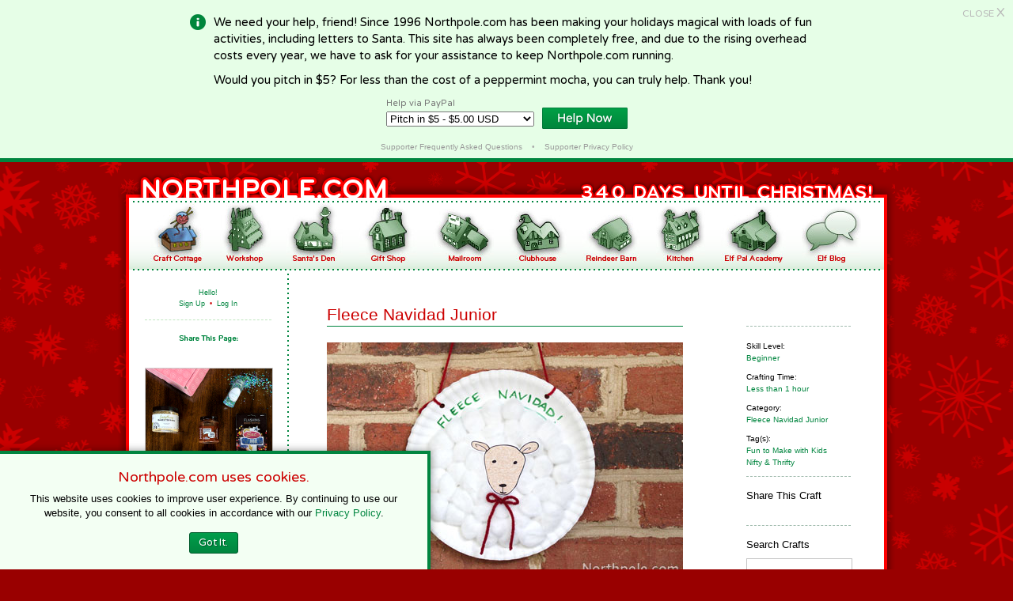

--- FILE ---
content_type: text/html
request_url: https://www.northpole.com/CraftCottage/fleece-navidad-junior
body_size: 18399
content:
<!DOCTYPE html PUBLIC "-//W3C//DTD XHTML 1.0 Transitional//EN" "https://www.w3.org/TR/xhtml1/DTD/xhtml1-transitional.dtd">
<html xmlns="https://www.w3.org/1999/xhtml">

<head>

<meta name="description" content="Make Christmas crafts with easy to follow instructions from Santa's elves. Have fun making ornaments, Christmas cards, stockings, garland, and more festive crafts this holiday season.">
<meta name="keywords" content="christmas crafts, holiday crafts, festive crafts, winter crafts, crafts, crafting, christmas activity, christmas activities, stockings, wreaths, ornaments, christmas ornaments, christmas stocking, christmas tree, christmas wreath, gift wrapping, gift wrapping ideas, christmas gifts, handmade gifts, handmade cards, christmas cards">

<link rel="apple-touch-icon-precomposed" sizes="57x57" href="https://www.northpole.com/apple-touch-icon-57x57.png" />
<link rel="apple-touch-icon-precomposed" sizes="114x114" href="https://www.northpole.com/apple-touch-icon-114x114.png" />
<link rel="apple-touch-icon-precomposed" sizes="72x72" href="https://www.northpole.com/apple-touch-icon-72x72.png" />
<link rel="apple-touch-icon-precomposed" sizes="144x144" href="https://www.northpole.com/apple-touch-icon-144x144.png" />
<link rel="apple-touch-icon-precomposed" sizes="60x60" href="https://www.northpole.com/apple-touch-icon-60x60.png" />
<link rel="apple-touch-icon-precomposed" sizes="120x120" href="https://www.northpole.com/apple-touch-icon-120x120.png" />
<link rel="apple-touch-icon-precomposed" sizes="76x76" href="https://www.northpole.com/apple-touch-icon-76x76.png" />
<link rel="apple-touch-icon-precomposed" sizes="152x152" href="https://www.northpole.com/apple-touch-icon-152x152.png" />
<link rel="icon" type="image/png" href="https://www.northpole.com/favicon-196x196.png" sizes="196x196" />
<link rel="icon" type="image/png" href="https://www.northpole.com/favicon-96x96.png" sizes="96x96" />
<link rel="icon" type="image/png" href="https://www.northpole.com/favicon-32x32.png" sizes="32x32" />
<link rel="icon" type="image/png" href="https://www.northpole.com/favicon-16x16.png" sizes="16x16" />
<link rel="icon" type="image/png" href="https://www.northpole.com/favicon-128.png" sizes="128x128" />
<meta name="application-name" content="Northpole.com"/>
<meta name="msapplication-TileColor" content="#FFFFFF" />
<meta name="msapplication-TileImage" content="https://www.northpole.com/mstile-144x144.png" />
<meta name="msapplication-square70x70logo" content="https://www.northpole.com/mstile-70x70.png" />
<meta name="msapplication-square150x150logo" content="https://www.northpole.com/mstile-150x150.png" />
<meta name="msapplication-wide310x150logo" content="https://www.northpole.com/mstile-310x150.png" />
<meta name="msapplication-square310x310logo" content="https://www.northpole.com/mstile-310x310.png" />

<script type="text/javascript" src="/embeddedcontent.js" defer="defer"></script>

<link href="https://fonts.googleapis.com/css?family=Varela+Round" rel="stylesheet">

<link rel="stylesheet" href="/fabo.css" type="text/css" media="screen" />
<link rel="stylesheet" href="/fabo.css" type="text/css" media="print" />
<link rel="stylesheet" href="/donate.css" type="text/css" media="screen" />
<link rel="stylesheet" href="/donate.css" type="text/css" media="print" />
<link rel="stylesheet" href="/includes/craftcottage.css" type="text/css" />
<link rel="stylesheet" href="/includes/craftcottage.css" type="text/css" media="print" />
<link rel="stylesheet" href="/includes/gifplayer.css" type="text/css" media="screen">

<!-- Preload Script (Menu) -->
<script type="text/javascript">
function newImage(arg) {
	if (document.images) {
		rslt = new Image();
		rslt.src = arg;
		return rslt;
	}
}

function changeImages() {
	if (document.images && (preloadFlag == true)) {
		for (var i=0; i<changeImages.arguments.length; i+=2) {
			document[changeImages.arguments[i]].src = changeImages.arguments[i+1];
		}
	}
}

var preloadFlag = false;
function preloadImages() {
	if (document.images) {
		craftcottage_over = newImage("/images/menu/craftcottage_over.jpg");
		workshop_over = newImage("/images/menu/workshop_over.jpg");
		den_over = newImage("/images/menu/den_over.jpg");
		giftshop_over = newImage("/images/menu/giftshop_over.jpg");
		mailroom_over = newImage("/images/menu/mailroom_over.jpg");
		clubhouse_over = newImage("/images/menu/clubhouse_over.jpg");
		barn_over = newImage("/images/menu/barn_over.jpg");
		kitchen_over = newImage("/images/menu/kitchen_over.jpg");
		academy_over = newImage("/images/menu/academy_over.jpg");
		blog_over = newImage("/images/menu/blog_over.jpg");
		preloadFlag = true;
	}
}
<!-- End Menu -->

function OpenPopUp(urlx) {
	window.open(urlx, '_blank', 'width=650,height=600,scrollbars=yes,resizable=no');

}

function randomTower() {
	var towers = new Array(2);
	towers[0] = "<a href='https://www.spoonflower.com/profiles/northpole' target='_blank'><img src='/images/adverts/tower-plushies.gif' alt='Christmas Cut & Sew Plushies' style='width: 160px; margin-top: 25px;'></a>";
	towers[1] = "<a href='https://www.fikabrodbox.com/' target='_blank'><img src='/images/adverts/tower-fikabrod.gif' alt='Fikabr&ouml;d Baking Subscription Box' style='width: 160px; margin-top: 25px;'></a>";
	document.write(towers[Math.floor(Math.random() * 2)]);
}

</script>

<!-- ShareThis Buttons -->
<script type="text/javascript">var switchTo5x=true;</script><script type="text/javascript" src="https://w.sharethis.com/button/buttons.js"></script><script type="text/javascript">stLight.options({publisher: "d67d2988-5d54-4db7-8e9e-3db2f35f9ff3", doNotHash: true, doNotCopy: true, hashAddressBar: false});</script>

<!-- GIF Player -->
<script src="https://code.jquery.com/jquery-1.11.2.min.js"></script>
<script src="/includes/jquery.gifplayer.js"></script>
<script>
		$(document).ready( function(){
			$('.gifplayer').gifplayer();
		});
</script>

</head>

<body onload="preloadImages();">


	<div id="donate-banner">
	
		<p>
		<a href="" class="btn" onclick="javascript:closeandsetcookie()">CLOSE <span>X</span></a>
		</p>
		
		<div id="don-ban-content">
			
			<img src="/images/donate/info-icon.png" class="icon">
			
			<p>
			We need your help, friend! Since 1996 Northpole.com has been making your holidays magical with loads of fun activities, including letters to Santa. This site has always been completely free, and due to the rising overhead costs every year, we have to ask for your assistance to keep Northpole.com running.
			</p>
			
			<p>
			Would you pitch in $5? For less than the cost of a peppermint mocha, you can truly help. Thank you!
			</p>
			
			<div id="don-ban-pp">
				<form action="https://www.paypal.com/cgi-bin/webscr" method="post" target="_top">
				<input type="hidden" name="cmd" value="_s-xclick">
				<input type="hidden" name="hosted_button_id" value="RDP247GUVNUEJ">
				<div id="don-ban-pp-drop">
					<table>
					<tr><td><input type="hidden" name="on0" value="Help via PayPal">Help via PayPal</td></tr><tr><td><select name="os0">
						<option value="Pitch in $3 -">Pitch in $3 - $3.00 USD</option>
						<option value="Pitch in $5 -" SELECTED >Pitch in $5 - $5.00 USD</option>
						<option value="Pitch in $10 -">Pitch in $10 - $10.00 USD</option>
						<option value="Pitch in $25 -">Pitch in $25 - $25.00 USD</option>
						<option value="Pitch in $50 -">Pitch in $50 - $50.00 USD</option>
						<option value="Pitch in $100 -">Pitch in $100 - $100.00 USD</option>
					</select> </td></tr>
					</table>
				</div><div id="don-ban-pp-btn">
					<input type="hidden" name="currency_code" value="USD">
					<input type="image" src="https://www.northpole.com/images/donate/btn.png" border="0" name="submit" alt="PayPal - The safer, easier way to pay online!" style="width: 108px; border: 0px;">
					<img alt="" border="0" src="https://www.paypalobjects.com/en_US/i/scr/pixel.gif" width="1" height="1">
				</div>
				</form>
			</div>

			<p class="small-print">
				<a href="/pitch-in/faq.asp">Supporter Frequently Asked Questions</a> &nbsp;&nbsp;&nbsp;&bull;&nbsp;&nbsp;&nbsp; <a href="/pitch-in/privacy.asp">Supporter Privacy Policy</a>
			</p>
			
		</div> <!-- end don-ban-content -->
	</div> <!-- end donate-banner -->


<script type="text/javascript">
function closeandsetcookie() {
	var d = new Date();
	d.setTime(d.getTime() + (86400 * 1000));	//1 day
    var expires = ";expires="+d.toUTCString();
	//alert(expires);
	var xcookie = "donate=SeenIt" + expires + ";path=/";
	document.cookie = xcookie;
	//alert(xcookie);
	//document.getElementById('donate-banner').style.visibility='hidden';
	//alert(document.cookie);
}
</script>

<div id="container">

<div id="top">
<a href="/">
<img src="/images/countdown/until.gif" class="untilmerry" width="80" height="45" /><img src="/images/countdown/days.gif" class="days" width="75" height="45" /><img src="/images/countdown/0.gif" class="number" /><img src="/images/countdown/4.gif" class="number" /><img src="/images/countdown/3.gif" class="number" />

</a>
</div>

<div id="container2">

<div id="gradient">

<div id="menu">

<ul><li><a href="/CraftCottage/" class="nounderline"><img name="craftcottage" src="/images/menu/craftcottage_over.jpg" width="68" height="76" border="0" /></a></li><li><a href="/Workshop/" class="nounderline" onmouseover="changeImages('workshop', '/images/menu/workshop_over.jpg');" onmouseout="changeImages('workshop', '/images/menu/workshop.jpg');"><img name="workshop" src="/images/menu/workshop.jpg" width="64" height="76" border="0" /></a></li><li><a href="/Den/" class="nounderline" onmouseover="changeImages('den', '/images/menu/den_over.jpg');" onmouseout="changeImages('den', '/images/menu/den.jpg');"><img name="den" src="/images/menu/den.jpg" width="71" height="76" border="0" /></a></li><li><a href="/GiftShop/" class="nounderline" onmouseover="changeImages('giftshop', '/images/menu/giftshop_over.jpg');" onmouseout="changeImages('giftshop', '/images/menu/giftshop.jpg');"><img name="giftshop" src="/images/menu/giftshop.jpg" width="74" height="76" border="0" /></a></li><li><a href="/Mailroom/" class="nounderline" onmouseover="changeImages('mailroom', '/images/menu/mailroom_over.jpg');" onmouseout="changeImages('mailroom', '/images/menu/mailroom.jpg');"><img name="mailroom" src="/images/menu/mailroom.jpg" width="77" height="76" border="0" /></a></li><li><a href="/Clubhouse/" class="nounderline" onmouseover="changeImages('clubhouse', '/images/menu/clubhouse_over.jpg');" onmouseout="changeImages('clubhouse', '/images/menu/clubhouse.jpg');"><img name="clubhouse" src="/images/menu/clubhouse.jpg" width="72" height="76" border="0" /></a></li><li><a href="/ReindeerBarn/" class="nounderline" onmouseover="changeImages('barn', '/images/menu/barn_over.jpg');" onmouseout="changeImages('barn', '/images/menu/barn.jpg');"><img name="barn" src="/images/menu/barn.jpg" width="73" height="76" border="0" /></a></li><li><a href="/Kitchen/" class="nounderline" onmouseover="changeImages('kitchen', '/images/menu/kitchen_over.jpg');" onmouseout="changeImages('kitchen', '/images/menu/kitchen.jpg');"><img name="kitchen" src="/images/menu/kitchen.jpg" width="62" height="76" border="0" /></a></li><li><a href="/Academy/" class="nounderline" onmouseover="changeImages('academy', '/images/menu/academy_over.jpg');" onmouseout="changeImages('academy', '/images/menu/academy.jpg');"><img name="academy" src="/images/menu/academy.jpg" width="82" height="76" border="0" /></a></li><li><a href="/blog/" class="nounderline" onmouseover="changeImages('blog', '/images/menu/blog_over.jpg');" onmouseout="changeImages('blog', '/images/menu/blog.jpg');"><img name="blog" src="/images/menu/blog.jpg" width="75" height="76" border="0" /></a></li></ul>

</div> <!-- end menu -->

<div id="sidebar">


<h1>Hello!</h1>
<h1 class="acct"><a href="/account/signup.asp">Sign Up</a> <span class="dot">&nbsp;&bull;&nbsp;</span> <a href="/account/login.asp">Log In</a></h1>


<img src="/images/site/share.gif" class="title" />

<center><span class='st_email'></span><span class='st_pinterest'></span><span class='st_facebook'></span><span class='st_twitter'></span><span class='st_tumblr'></span><span class='st_googleplus'></span><span class='st_reddit'></span></center>

<script>randomTower();</script>

</div> <!-- end sidebar -->

<div id="content">

<title>Craft Cottage - Fleece Navidad Junior</title>

<div id="craftside">

<h2>Skill Level:</h2>

<p>
<a href="Craft-AllOneType.asp?TypeID=1&ID=1">Beginner</a>
</p>

<h2>Crafting Time:</h2>

<p>
<a href="Craft-AllOneType.asp?TypeID=2&ID=1">Less than 1 hour</a>
</p>


</p>




<h2>Category:</h2>

<p>
<a href="Category-Kids-Crafts">Fleece Navidad Junior</a>
</p>


	<h2>Tag(s):</h2>

	<p>	
	<a href="Craft-AllOneType.asp?TypeID=6&ID=2">Fun to Make with Kids</a><br>
	
		<a href="Craft-AllOneType.asp?TypeID=6&ID=3">Nifty & Thrifty</a><br>
		
	</p>




<h1>Share This Craft</h1>

<div id="craftST">
	<span class='st_email'></span><span class='st_pinterest'></span><span class='st_facebook'></span><span class='st_twitter'></span><span class='st_tumblr'></span><span class='st_googleplus'></span>
</div>

<h1>Search Crafts</h1>

<form action="Craft-AllOneType.asp" method="get">
<input type="hidden" name="TypeID" value="7">
<input type="text" name="searchfor" size="35">
<br />
<input type="image" alt="submit" src="/images/craftcottage/button_search.gif">
</form>
</div> <!-- end craftside -->

<div id="craft">

<h1>Fleece Navidad Junior</h1>

<img class="aligncenter" title="Fleece Navidad Junior" src="/images/craftcottage/kid-fleece-navidad/IMG_5039a.jpg" width="450" height="300" />
<p>Spread Christmas cheer with a cute little sheep that says &ldquo;Fleece Navidad!&rdquo; Kids can hang this fluffy fellow on their bedroom door, and we&rsquo;re sure they&rsquo;ll enjoy the holiday greeting each time they see him.</p>

<h2>Supplies &amp; Tools:</h2>
<img class="aligncenter" title="Supplies &amp; Tools" src="/images/craftcottage/kid-fleece-navidad/IMG_3469c.jpg" width="450" height="300" />
<ul>
	<li><a href="templates/FleeceNavidadJunior.pdf" target="_blank">Printable template (download here)</a></li>
	<li>Paper plate</li>
	<li>Cotton balls</li>
	<li>Yarn</li>
	<li>Glue</li>
	<li>Scissors</li>
	<li>One-hole punch or stapler</li>
	<li>Markers or crayons</li>
</ul>

<h2>Directions:</h2>
<ol>
	<li>Print the <a href="templates/FleeceNavidadJunior.pdf" target="_blank">template</a> and cut out the lamb&rsquo;s face.</li>
	<li>Write &ldquo;Fleece Navidad!&rdquo; on the edge of the paper plate.</li>
	<li>Glue cotton balls in the middle of the plate.</li>
	<li>Color lamb&rsquo;s face and glue on top of cotton balls.</li>
	<li>Cut a piece of yarn and make a bow. Glue the bow under the lamb&rsquo;s chin.</li>
	<li>Cut another piece of yarn that is about 20" long.</li>
	<li>Punch two holes near the top edge of the plate (as shown in picture) and tie each end of the yarn through a hole. This is the hanger.
	<br /><b>Note:</b> If you don&rsquo;t have a one-hole punch, you can staple the yarn to the plate instead.</li>
	<li>Now you have fleecy and festive decoration for your door!</li>
</ol>

<h2>Elfy Hint:</h2>
<ul>
	<li>Teachers: Have students write their name at the top of the plate instead of &ldquo;Fleece Navidad!&rdquo;</li>
</ul>

<img class="aligncenter" title="Fleece Navidad Junior" src="/images/craftcottage/kid-fleece-navidad/IMG_0929a.jpg" width="450" height="675" />

<h2 class="postsubhead">Companion Craft for Adults:</h2>
<p>While your child is working on this craft, you can make your own &ldquo;grown-up&rdquo; <a href="fleece-navidad">Fleece Navidad door hanger</a> using felt and some pretty ribbon.</p>
<a class="nounderline" href="fleece-navidad"><img class="aligncenter" title="Fleece Navidad" src="/images/craftcottage/kid-fleece-navidad/IMG_0957a.jpg" width="450" height="300" /></a>
<h6><a href="fleece-navidad">Fleece Navidad</a></h6>

<img src="/images/craftcottage/kid-fleece-navidad/pin.png" title="Fleece Navidad Junior � Northpole.com Craft Cottage" class="hiddenpinimage" />

</div> <!-- end craft -->

<div id="relatedcrafts">

<h1>You May Also Be Interested In</h1>

<ul><li><a href="https://www.northpole.com/craftcottage/baby-bart-book"><img width="150" height="150" src="https://www.northpole.com/images/craftcottage/kid-bart-book/square.jpg" /><p>Baby Bart Book</p></a></li><li><a href="https://www.northpole.com/craftcottage/craft-foam-hot-cocoa-mug"><img width="150" height="150" src="https://www.northpole.com/images/craftcottage/kid-foam-mug/square.jpg" /><p>Craft Foam Hot Cocoa Mug</p></a></li><li><a href="https://www.northpole.com/craftcottage/felt-poinsettia-hair-clip"><img width="150" height="150" src="https://www.northpole.com/images/craftcottage/poinsettia-hair-clip/square.jpg" /><p>Felt Poinsettia Hair Clip</p></a></li></ul>

</div> <!-- end relatedcrafts -->

</div> <!-- end content -->

</div> <!-- end gradient [or gradienthome] -->

</div> <!-- end container2 -->

<div id="bottom">

<ul>
	<li>
		&copy; 1996&ndash;2020 Northpole Productions, LLC
	</li>
	<li>
		<a href="/about.asp">About</a>
	</li>
	<li>
		<a href="/contact.asp">Contact</a>
	</li>
	<li>
		<a href="/faqs.asp">FAQs</a>
	</li>
	<li>
		<a href="/credits.asp">Credits</a>
	</li>
	<li>
		<a href="/Banners/">Banners</a>
	</li>
	<li>
		<a href="/privacy.asp">Privacy Policy</a>
	</li>
	<li>
		<a href="/terms-of-use.asp">Terms of Use</a>
	</li>
	<li>
		<a href="/pitch-in">Support Northpole.com</a>
	</li>
</ul>

</div> <!-- end bottom -->

</div> <!-- end container -->




<div id="cookies-pop">
<h4>Northpole.com uses cookies.</h4>


This website uses cookies to improve user experience. By continuing to use our website, you consent to all cookies in accordance with our <a href="/privacy.asp">Privacy Policy</a>.
<a href="javascript:void(0)" class="btn" onclick="javascript:setnocookiecookie()">Got It.</a>

<script type="text/javascript">
function setnocookiecookie() {
	document.cookie = 'cookiepop=no; expires=Tue, 19 Jan 2038 03:14:07 GMT; path=/';
	document.getElementById('cookies-pop').style.visibility='hidden';
	//alert(document.cookie);
}
</script>
</div>



</body>
</html>

--- FILE ---
content_type: text/css
request_url: https://www.northpole.com/includes/craftcottage.css
body_size: 10317
content:
	/*--------------------------------------------
		Individual Craft Page
	----------------------------------------------*/

#craft {
	width: 450px;
	margin: 17px 0px 30px 50px;
	padding: 0px;
	background-color: transparent;
	border: 0px;
	float: left;
	}
	
#craft h1 {
	width: 450px;
	margin: 0px 0px 15px 0px;
	padding: 0px;
	border-bottom: 1px solid #00853F;
	color: #CC0000;
	font-family: Helvetica, Arial, sans-serif;
	font-size: 21px;
	line-height: 140%;
	text-align: left;
	font-weight: normal;
	}
	
#craft h2 {
	width: 450px;
	margin: 20px 0px 5px 0px;
	padding: 0px;
	border: 0px;
	color: #CC0000;
	font-family: Helvetica, Arial, sans-serif;
	font-size: 16px;
	line-height: 140%;
	text-align: left;
	font-weight: normal;
	}
	
	#craft h2.postsubhead {
		width: 450px;
		margin: 20px 0px 5px 0px;
		padding: 15px 0px 0px 0px;
		border-top: 1px dashed #CC0000;
		color: #00853F;
		font-family: Helvetica, Arial, sans-serif;
		font-size: 16px;
		line-height: 140%;
		text-align: left;
		font-weight: normal;
		}

#craft h3 {
	width: 450px;
	margin: 5px 0px 5px 0px;
	padding: 0px;
	border: 0px;
	color: #CC0000;
	font-family: Helvetica, Arial, sans-serif;
	font-size: 13px;
	line-height: 140%;	
	text-align: left;
	font-weight: normal;
	}

#craft h6 { /* For captions */
	width: 450px;
	margin: -15px 0px 20px 0px;
	padding: 0px;
	border: 0px;
	color: #000000;
	font-family: Helvetica, Arial, sans-serif;
	font-size: 10px;
	line-height: 140%;	
	text-align: left;
	font-weight: normal;
	}
	
#craft p {
	width: 450px;
	margin: 0px 0px 15px 0px;
	padding: 0px;
	border: 0px;
	color: #000000;
	font-family: Helvetica, Arial, sans-serif;
	font-size: 13px;
	line-height: 140%;
	text-align: left;
	font-weight: normal;
	}
	
#craft ol {
	width: 400px;
	margin: 0px 0px 13px 30px;
	padding: 0px;
	border: 0px;
	color: #000000;
	font-family: Helvetica, Arial, sans-serif;
	font-size: 13px;
	line-height: 140%;
	text-align: left;
	font-weight: normal;
	}
	
	#craft ol li {
		margin: 0px 0px 10px 0px;
		padding: 0px;
		}
		
	#craft ol ol {
		margin: 5px 0px 0px 35px;
		list-style-type: upper-alpha;
		list-style-image: none;
		}
	
#craft ul {
	list-style-type: circle;
	list-style-image: url(/images/site/snowbullet_green.gif);
	width: 350px;
	margin: 0px 0px 13px 30px;
	padding: 0px;
	border: 0px;
	color: #000000;
	font-family: Helvetica, Arial, sans-serif;
	font-size: 13px;
	line-height: 140%;
	text-align: left;
	font-weight: normal;
	}
		
	#craft ul li {
		list-style-type: circle;
		list-style-image: url(/images/site/snowbullet_green.gif);
		margin: 0px 0px 7px 0px;
		padding: 0px;
		}
		
	#craft ul ul {
		list-style-type: circle;
		list-style-image: none;
		width: 350px;
		margin: 0px 0px 0px 30px;
		padding: 0px;
		border: 0px;
		color: #000000;
		font-family: Helvetica, Arial, sans-serif;
		font-size: 13px;
		line-height: 140%;
		text-align: left;
		font-weight: normal;
		}
		
		#craft ul ul li {
			list-style-type: circle;
			list-style-image: none;
			margin: 0px 0px 7px 0px;
			padding: 0px;
			}
	
#craft img {
	margin: 0px;
	padding: 0px;
	border: 0px;
	}
	
	#craft img.alignnone {
		float: none;
		margin: 5px 0px 15px 0px;
		padding: 0px;
		border: 0px;
		}
		
	#craft img.alignleft {
		float: left;
		margin: 5px 30px 5px 0px;
		padding: 0px;
		border: 0px;
		}
		
	#craft img.aligncenter {
		float: none;
		margin: 5px 0px 20px 0px;
		padding: 0px;
		border: 0px;
		}
		
	#craft img.alignright {
		float: right;
		margin: 5px 0px 5px 20px;
		padding: 0px;
		border: 0px;
		}
	
	/*---------------------------------------
		Craft Sidebar
	-----------------------------------------*/
	
#craftside {
	width: 132px;
	margin: 46px 40px 0px 0px;
	padding: 18px 0px 0px 0px;
	background-color: transparent;
	border-top: 1px dashed #A2BCAF;
	float: right;
	}
	
#craftside h1 {
	width: 132px;
	margin: 0px 0px 8px 0px;
	padding: 15px 0px 0px 0px;
	border-top: 1px dashed #A2BCAF;
	color: #000;
	font-family: Helvetica, Arial, sans-serif;
	font-size: 13px;
	line-height: 140%;
	text-align: left;
	font-weight: normal;
	}
	
#craftside h2 {
	width: 132px;
	margin: 0px;
	padding: 0px;
	border: 0px;
	color: #000;
	font-family: Helvetica, Arial, sans-serif;
	font-size: 10px;
	line-height: 140%;
	text-align: left;
	font-weight: normal;
	}
	
#craftside p {
	width: 132px;
	margin: 0px 0px 10px 0px;
	padding: 0px;
	border: 0px;
	color: #000000;
	font-family: Helvetica, Arial, sans-serif;
	font-size: 10px;
	line-height: 150%;
	text-align: left;
	font-weight: normal;
	}
	
#craftside input[type="text"] {
	width: 132px;
	height: 17px;
	margin: 0px;
	padding: 0px;
	border: 1px solid #C3C3C3;
	}
	
#craftside input[type="image"] {
	display: block;
	width: 72px;
	height: 24px;
	margin: 7px auto 23px auto;
	padding: 0px;
	border: 0px;
	}
	
#craftST {
	display: inline-block;
	margin: 0px auto 20px auto;
	padding: 0px;
	border: 0px;
	zoom: 1; *display: inline;
	}
	
	/*---------------------------------------
		Related Crafts
	-----------------------------------------*/
	
	#relatedcrafts {
		width: 465px;
		margin: 0px 0px 50px 50px;
		padding: 0px;
		}
		
	#relatedcrafts h1 {
		clear: both;
		width: 450px;
		margin: 0px 0px 15px 0px !important;
		padding: 0px !important;
		border-bottom: 1px solid #CC0000;
		color: #00853F;
		font-family: Helvetica, Arial, sans-serif;
		font-size: 16px;
		line-height: 140%;	
		text-align: left;
		font-weight: normal;
		}
		
	#relatedcrafts ul {
		list-style-image: none;
		display: block;
		width: 465px;
		position: relative;
		margin: 0 !important;
		padding: 0 !important;
		}
	
		#relatedcrafts ul li {
			list-style-image: none;
			display: inline-block;
			vertical-align: top;
			zoom: 1;
			*display: inline;
			width: 155px;
			margin: 0px  !important;
			padding: 0px !important;
			background: none;
			background-color: transparent;
			}
	
		#relatedcrafts ul li p {
			width: 140px;
			margin: 0px;
			padding: 0px;
			color: #00853F;
			font-family: Helvetica, Arial, sans-serif;
			font-size: 13px;
			line-height: 120%;	
			text-align: left;
			font-weight: normal;
			}
		
			#relatedcrafts ul li img {
				display: block;
				width: 140px !important;
				height: 140px !important;
				margin: 0px 0px 6px 0px !important;
				padding: 0px;
				max-width: 100%;
				border: 0px;
				}
		
			#relatedcrafts ul li a {
				border: 0px;
				}
				
	/*---------------------------------------
		Main Page Categories
	-----------------------------------------*/
		
		#CCcontain1 {
			width: 702px;
			margin: -10px auto 25px auto;
			padding: 0px;
			background-color: transparent;
			border: 0px;
			overflow: hidden;
			}
	
		#CCcontain1 div.cat {
			width: 176px;
			margin: 15px 16px 15px 16px;
			padding: 12px;
			background-color: transparent;
			border: 1px dotted #459F69;
			float: left;
			text-align: center;
			}

		#CCcontain1 div.cat h1 {
			margin: 10px 0px 0px 0px;
			padding: 0px;
			border: 0px;
			color: #CC0000;
			font-family: Helvetica, Arial, sans-serif;
			font-size: 15px;
			line-height: 140%;	
			text-align: center;
			font-weight: normal;
			}
	    
			#CCcontain1 div.cat h1 a {
				text-decoration: none;
				}
				
			#CCcontain1 div.cat h1 a:link {
				color: #CC0000;
				background-color: transparent;
				}
				
			#CCcontain1 div.cat h1 a:visited {
				color: #CC0000;
				background-color: transparent;
				}
				
			#CCcontain1 div.cat h1 a:hover {
				color: #CC0000;
				background-color: transparent;
			    border-bottom: 1px dashed #CC0000;
				}
				
			#CCcontain1 div.cat h1 a:active {
				color: #CC0000;
				background-color: transparent;
				}
	
		#CCcontain1 div.cat img {
		    display: block;
		    width: 176px;
		    height: 117px;
			margin: 0px;
		   	padding: 0px;
			border: 0px;
			}
				
	/*-----------------------------------------------------
		CCcontain2 - Crafts on Type [tag] or Search Pages
		CCcontain3 - Crafts on Category Pages
	-----------------------------------------------------*/
		
	#CCcontain2 {
		width: 702px;
		margin: -30px auto 0px auto;
		padding: 0px;
		background-color: transparent;
		border: 1px;
		overflow: hidden;
		}
		
	#CCcontain3 {
		width: 702px;
		margin: -15px auto 0px auto;
		padding: 0px;
		background-color: transparent;
		border: 1px;
		overflow: hidden;
		}

	#CCcontain2 h1.cat {
		width: 670px;
		margin: 30px auto 0px auto;
		padding: 0px;
		border-bottom: 1px solid #CC0000;
		color: #00853F;
		font-family: Helvetica, Arial, sans-serif;
		font-size: 16px;
		line-height: 140%;	
		text-align: left;
		font-weight: normal;
		}
	
	#CCcontain2 div.project,
	#CCcontain3 div.project {
		width: 200px;
		margin: 20px 16px 0px 16px;
		padding: 0px;
		background-color: transparent;
		border: 1px solid #FFFFFF;
		float: left;
		}

		#CCcontain2 div.project h1,
		#CCcontain3 div.project h1 {
			margin: 7px 0px 10px 0px;
			padding: 0px;
			border: 0px;
			color: #000000;
			font-family: Helvetica, Arial, sans-serif;
			font-size: 12px;
			line-height: 140%;	
			text-align: left;
			font-weight: normal;
			}
	    
		#CCcontain2 div.project h1 a,
		#CCcontain3 div.project h1 a {
			text-decoration: none;
			}
			
		#CCcontain2 div.project h1 a:link,
		#CCcontain3 div.project h1 a:link {
			color: #000000;
			background-color: transparent;
			}
			
		#CCcontain2 div.project h1 a:visited,
		#CCcontain3 div.project h1 a:visited {
			color: #000000;
			background-color: transparent;
			}
			
		#CCcontain2 div.project h1 a:hover,
		#CCcontain3 div.project h1 a:hover {
			color: #CC0000;
			background-color: transparent;
		    border-bottom: 1px dashed #CC0000;
			}
			
		#CCcontain2 div.project h1 a:active,
		#CCcontain3 div.project h1 a:active {
			color: #CC0000;
			background-color: transparent;
			}
		
		#CCcontain2 div.project img,
		#CCcontain3 div.project img {
		    display: block;
		    width: 200px;
			margin: 0px;
		   	padding: 0px;
			border: 0px;
			text-align: left;
			}
	
	/*--------------------------------------------
		Basic Search
	----------------------------------------------*/
		
	#CCsearch {
		width: 670px;
		margin: 10px auto 15px auto;
		padding: 8px 0px 22px 0px;
		background-color: transparent;
		border-top: 1px dashed #A2BCAF;
		}

	#CCsearch p {
		width: 570px;
		margin: 13px auto 0px auto;
		padding: 13px 0px 0px 0px;
		border-top: 1px solid #E4E9E3;
		color: #000000;
		font-family: Helvetica, Arial, sans-serif;
		font-size: 13px;
		line-height: 140%;	
		text-align: center;
		font-weight: normal;
		}
		
	#CCsearch input {
		margin: 8px 0px 0px 0px;
		}